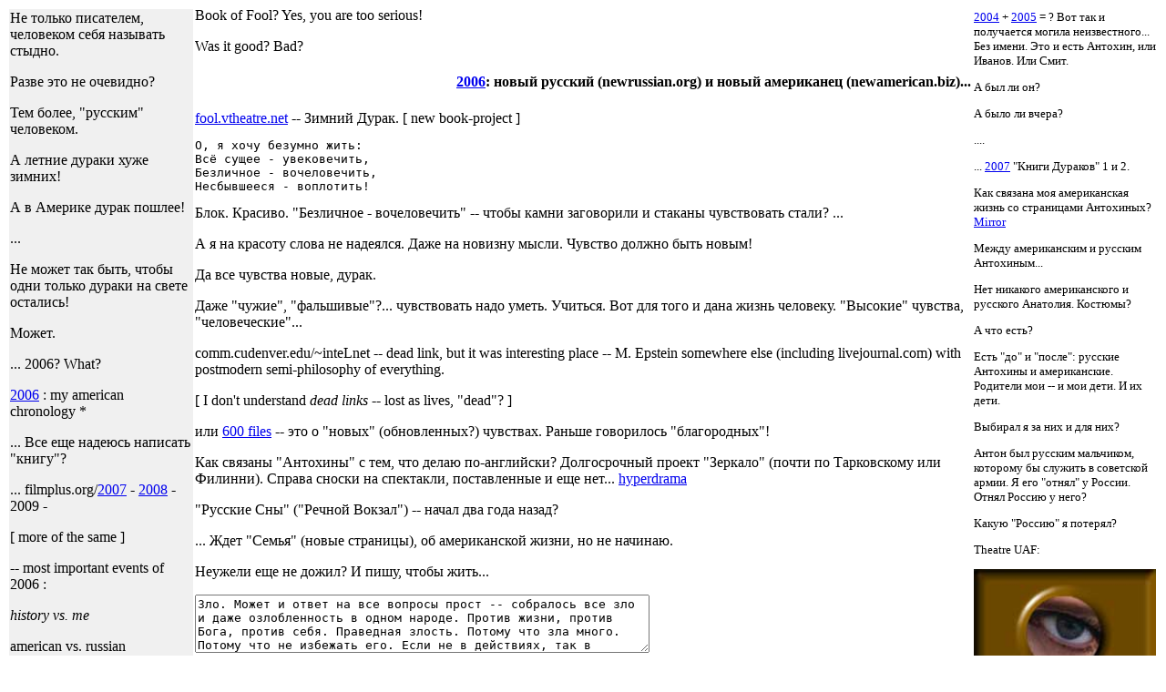

--- FILE ---
content_type: text/html
request_url: http://antohins.vtheatre.net/2006.html
body_size: 6340
content:
<title> antohins, 2006 - ��������, �����������</title><meta name=description content=2006 antohins><!--#include file="tags.txt" -->
<!--#include file="bg.txt" --><font face=georgia>
<table align=left><tr><td width=200 bgcolor=f0f0f0><font face=papyrus>
�� ������ ���������, ��������� ���� �������� ������.
<p>
����� ��� �� ��������? 
<p>
��� �����, "�������" ���������.
<p>
� ������ ������ ���� ������! 
<p>
� � ������� ����� ������!
<p>
... 
<p>
�� ����� ��� ����, ����� ���� ������ ������ �� ����� ��������! 
<p>
�����. 
<p>
... 2006? What? 
<!--#include file="2006.txt" -->
<p>
<p><a href=http://afronord.tripod.com/2006.html>2006</a> : my american chronology * 
<p>
<!--#include file="blog.txt" -->
<p>
<!--#include file="picasa.txt" -->
<p>
<!--#include file="flickr.txt" -->
<p>
... ��� ��� ������� �������� "�����"? 
<!--#include file="go2.txt" -->
<p>
... filmplus.org/<a href=http://afronord.tripod.com/2007.html>2007</a> - <a href=2008.html>2008</a> - 2009 - 
<p>
[ more of the same ] 
<p>
 -- most important events of 2006 : 
<p>
<i>history vs. me</i>
<p>
american vs. russian
<p>
global
<p>
unknown
<p>
�� �����. ��� �� ����� ���? 
<p>
� �������� "2006" � ���������? 
<p>
� �? 
<p>
�� ����-�� ��� �����������?
<p>
� ����? ������� �� �������?
<p>
�� �����. ������ �������, �����. 
<p>
Typed "2006" -- wikipedia (Russian) [ bottom ] : 
<p>
"1 ������, �����������:
<br>
������������� ������� � ������ (2006).
<p>
����������� ���������������� ������ � 5000 ���.
<p>
��� ������� �������� ������� �� ����������� ����. ��� ���� ������� � ���, ��� �� ��� ��� �� ���� ���������� ��������������� � ����� �� ������������ �� ������� ���. � ���������� ������� ������ �������� ��� ������������������."
<p>
Don't remember? 
<p>
"4 ������, ����� � ���������� � ��������, � ������ ���������� ���������, �������-������� ������� ������ ����� ���� � ����."
<p>
Not even one week yet! 
<p>
... "30 ������� - ������ ���-��������� ����� ������ ������."
<p>
Yes, I remember it. 
<p>
Nothing about me, though. 
<p>
... 
<p>
Alright, I "google" -- Anatoly Antohin 2006 
<p>
Anatoly XXI: June 2006 -- blog
<p>
Amazon.com: Tags used by Anatoly Antohin "filmplus.org"
<p>
2006 - anatoly antohin on Diigo
<p>
Godot, Intro, 2006 
<p>
A notebook (google)! 
<p>
Academics Directory @ the Sellassie Cyber University ?
<p>
film analysis NEW 
<p>
2006 virtual theatre 
<p>
... <a href=links.html>links</a>?  
<p>
<hr size=10 color=gray>
<p>

</td></tr></table>
Book of Fool? Yes, you are too serious! 
<!--#include file="topics.txt" -->
<table align=right><tr><td width=200><font size=2 face=verdana>
<a href=2004.html>2004</a> + <a href=2005.html>2005</a> = ? ��� ��� � ���������� ������ ������������... ��� �����. ��� � ���� �������, ��� ������. ��� ����. 
<p>� ��� �� ��?
<p>� ���� �� �����? 
<p>.... 
<p>... <a href=2007.html>2007</a> "����� �������" 1 � 2.
<!--#include file="adv.txt" -->
<p>��� ������� ��� ������������ ����� �� ���������� ���������? <a href=http://shows.vtheatre.net/mirror.html>Mirror</a>
<p>����� ������������ � ������� ���������... 
<p>��� �������� ������������� � �������� ��������. �������? 
<p>� ��� ����?
<p>���� "��" � "�����": ������� �������� � ������������. �������� ��� -- � ��� ����. � �� ����. 
<p>������� � �� ��� � ��� ���? 
<p>����� ��� ������� ���������, �������� �� ������� � ��������� �����. � ��� "�����" � ������. ����� ������ � ����? 
<p>����� "������" � �������? 
<p>Theatre UAF:
<p align=center>
<a href=http://shows.vtheatre.net/pinter.html><img src=http://shows.vtheatre.net/pix/observing.jpg alt=Pinter width=200 border=0></a>
<p><a href=http://shows.vtheatre.net/godot/title.html>Godot</a>: ������ ��� �� �����������, ��� �� � ������� � �������� ��-������. 
<p><a href=http://vtheatre.net/vTheatre/title.html><img src=http://biomechanics.vtheatre.net/pix/skull.jpg width=200 alt="vTheatre PM project" border=0></a>
<p>4.24.06. �������� � ��� ������, �������� ���������. ��� �����, ���� �� ��������� �����������. 
<p>�������� ������� ��� �� �����������; �� ��� ��� ����? 
<p>... 
<p>�������, ������� �������. ������� ������������... 
<p>��� �� ���� � ���� ���� ������. �� ������ �� ���� �������. 
<p>
<!--#include file="list.txt" -->
<p align=right><a href=http://vtheatre.net/2007.html>2007</a> vtheatre.net ... <a href=2008.html>2008</a> ... I was running, from or to -- and now what? What was it for? I tried to save time and lost life? 
<p>
<hr>
<p>���� ���������� � ��������� "����������� ����" (<a href=http://antohins.vtheatre.net/cast/intro.html>Cast</a>). ����  �������������� �������� �� ������; "���������� ����" -- ��� ���, ����, ����, ���, � "�����������" -- �. ��� ��� ��������� ������ "����������� ���� � �����������"? <a href=a.html>A</a> -- Mr. A -- �������? 
<p><a href=http://vtheatre.net/plays/title.html>plays</a> hyper-drama
<p><a href=http://vtheatre.net/write/title.html>write</a> projects are not connected! 
<p>
NEW: 
<!--#include file="new.txt" -->
<p>� ���� � � ��� 2006 ����� �������� <a href=2007.html>2007</a>? ������ ����� "����������", ��� ����� � ���� ��������� ���. 
<p>� ���� � ��� ��� ����� ���������? ������. 
<p>������� ������ ���� ���������, ���� ��, ���� ��� �� ����... 
<p align=center>��� ������:
<p>� ��� ������ �������?
<p>������, � ��� �� �������.
<p>��� ��� �� �������.
<p>������ �� ������� � �� ��������. 
<p>�� �������� � ��������, � ������� "���� ���������" ���� �����. 
<p>� ��� ������, ������ �� �������... 
<p>( ��� ��� ��� ���������� �������! )
<p>����������� 25 ��� -- ��������� ���� ����� ������ � ������������ ���������� � ����. ����� ������� ����, ����� ������������ ����������. ������ ������. 
<p>����� � �� ����� � ���, ��� ����� ����� �������� ���� ���... 
<p>�� ����� "��������" �����, ���� ������������ �������� ��������� �� ���������. � ��� ������ ������ ��� �� ���������. 
<p>��� �� ��������� "����� ���� �������� ������ ���� ���..." 
<p>
<hr>
<p>"100 ��� ����������� ����� � ������" -- ����� ��� ���� �� �������, �� � 2005, �� �����. ����� ��� ���� ��� �� ����������. 
<p><a href=2007.html title=2007>Radzikhovsky</a>: � 1917 ������ �������������� � �������� �������, � 1991 �������� ������� -- � �������� ��������������. ����������: ������� ��� ��������������! 
<p>
<hr>
<p>
Note from <a href=2007.html>2007</a>: 
<p>
... wait for 2008! Wait. "����" ? (���� �������) ��������� ����� ��������� (������).
<p>
... 
"�������� ��������" <a href=http://diary.vtheatre.net/0.html>diary.vtheatre.net</a> [ru] 
<p>
<hr size=10 color=f0f0f0>
<p>

</td></tr></table><!--#include file="dir.txt" -->
<blockquote>
Was it good? Bad? 
<h4 align=right><b><a href=http://afronord.tripod.com/2006.html>2006</a></b>: ����� ������� (newrussian.org) � ����� ���������� (newamerican.biz)... </h4>
<a href=http://fool.vtheatre.net/0.html>fool.vtheatre.net</a> -- ������ �����. [ new book-project ] 
<pre>
�, � ���� ������� ����:
�� ����� - �����������,
��������� - ������������,
����������� - ���������!
</pre>
����. �������. "��������� - ������������" -- ����� ����� ���������� � ������� ����������� �����? ... 
<p>� � �� ������� ����� �� ��������. ���� �� ������� �����. ������� ������ ���� �����!
<p>�� ��� ������� �����, �����. 
<p>���� "�����", "���������"?... ����������� ���� �����. �������. ��� ��� ���� � ���� ����� ��������. "�������" �������, "������������"... 
<p>
comm.cudenver.edu/~inteLnet -- dead link, but it was interesting place -- M. Epstein somewhere else (including livejournal.com) with postmodern semi-philosophy of everything.
<p>
[ I don't understand  <i>dead links</i> -- lost as lives, "dead"? ] 
<p>��� <a href=http://afronord.tripod.com/600/intro.html>600 files</a> -- ��� � "�����" (�����������?) ��������. ������ ���������� "�����������"!
<p>��� ������� "��������" � ���, ��� ����� ��-���������? ������������ ������ "�������" (����� �� ����������� ��� �������). ������ ������ �� ���������, ������������ � ��� ���... 
<a href=http://www.ibiblio.org/cdeemer/newhype.htm>hyperdrama</a> 
<p>"������� ���" ("������ ������") -- ����� ��� ���� �����? 
<p>... ���� "�����" (����� ��������), �� ������������ �����, �� �� �������. 
<p>������� ��� �� �����? � ����, ����� ����... 
<p>
<textarea name="textarea" cols="60" rows="4">
���. ����� � ����� �� ��� ������� ����� -- ��������� ��� ��� � ���� ������������� � ����� ������. ������ �����, ������ ����, ������ ����. ��������� ������. ������ ��� ��� �����. ������ ��� �� �������� ���. ���� �� � ���������, ��� � ������. ���� �� ��������, ��� ������, ��� ����� �����������. ��������. 
�� ��� ��� �����? 
��� � ���� ������ �� ���� ������.
������ �� ���� ������. 
� ������ �� ����... �� � ��� �� �������� �����. 
� ���� ������� �� �����. ��� �����, �� ������� ����. ����� ������? 
� �� ��� ����?
� �����, ����� ������ ������ �� ��� ���� �����? 

</textarea>
<p align=center>
<img src=http://shows.vtheatre.net/godot/images/alone.jpg alt=alone-godot06 width=200 border=0>
<br><a href=http://shows.vtheatre.net/godot/title.html>Waiting for Godot</a>
<p>"� �������� ����"... 
<p>����. ��� ����� ��� �����. 
<p>������ ����� � ������ "��� ��������". ���� ����� � �������.
<p>������ ��� � <a href=http://script.vtheatre.net/beckett.html>�������</a> -- ��� ��������, � ���������.
<p>������ -- �������, ����� ������� ����. ��������, ������� ������ ��������, ������ ��� ��������... � ��� �������. 
<p>����� ����� � �����? � �����? 
<p>���, ������� ��� �������, �����. 
<p>��� ����. ��� ���� �����, ���� �������. � ������� -- ����� �������. �����. ������ ������ �� ������ � ����������� ���. 
<p>
<hr>
<p>... 
<p>� �� ����. ������ ���� � ��� ���, ��� ������� ������ ���� �� ���������. ����, ��� �����, �� ��� �������� � ���? 
<p>��� ��� ��� ����� ����? �� ���. 
<p>������ ��� ����� �������� ��������, ���� �� -- �����, �����, �� ������... �����?
<p align=right>2006, <a href=2007.html>2007</a>?
<p align=center>� ������� ���� ���� ���� (������, ����������� ���) ��������. � ������� ����, ������� ���������. � � ���� ����������� ������� �� ����. 
<p>� ��� �� ����, ��� ��� ������ ������, �����������, ��������... 
<p>�� � �����, �������� ������ ���, ��� �� ������. � �� ����� ����� ����, ��������, ������ �� ���� � ������� ������ -- ������� �� �����, "���������"? 
<p>������ � ���� ��� ��� �� ��������, ��� ������ ��� ����������? 
<p>��� � �� ����� �� �� ���������! �� ����� �� ����! ������������� �� ������ �� ����������, � ������ � ����������. �����-�� ���� ���, ���? �� ��������! ��� ������� � �����������... 
<p>� �������? ����� ������� -- (�����) �������. ������� ������ (��������� ��������) -- ����� ���. ��������, ������� ��� ���� ���. 
<p>� ���� ��� � ���� -- "��������" (����������? ���������� �� ����). 
<p>
<textarea>
�����.
�� ���� ������ ��� �������. ��� ����� ������������.
���� ���. ������ "����"? ��� ��� �����.
"��� ����� "������"?"
������������ ����. ��� "���������"... 

</textarea>
<p>... ���� ���� ���, ��������, ��� ��������. �� ���������. ��� ������� 2006, ��� �����������. 
<p>� ���, � ���������. �������� ����������. "����������, ���������" -- ��� ������ � ����� ��������. ����� ���������. ������ ���� �������� ������� ������, �����. � ��� �����; �� ��� ��� ������ ��������� ����. ������ ������������ ����, � ��� ���. 
<p>� � ����������� ����, � �� ��������. 
<p>��� ���� �� ����, � ��������.
<p>.... 
<p>�� ���� �������� -- ������������ � "�����" � ������ ���? ����� ������ ������ ����������� ���������� ����� �� ����, ���� ����� ... "������������". �����. 
<p>� ���� ��� ������? 
<p>��� ���� ����� ��������� �������! 
<p>�������� �� ��� ����� ������ ����... 
<p>... 
</blockquote>
<!--#include file="bottom.txt" -->
<p><a href=brodsky.html>Brodsky</a>: 
<textarea cols=50 rows=5>
  ������ ���� ��� ���. ���������� �������
 �������, ����� ����, ���� ���� � ��������.
 ���������� ��� ������� ���� � �������
 �� �������; ������; ����, �� ���������...
   ("����� ���������")
</textarea>
<!--#include file="c.txt" -->
<p>
<!--#include file="footer.txt" -->
<p>
<!--#include file="support.txt" -->
<p>
��������� ���� ����. �������� ��������� ����� (������ ���, �� ������). �������, ��� ����� ������ ��� ��� ������ ���. �������. ��� ����? ���������� ������ -- ��������. �����. � �������. �����. ����� �� ��� �������? 
<p>
"� ���� ���� ��� ����� ���� ������ ���������" 
<p>
<!--#include file="bar.txt" -->
<p align=right>
Radio "Police Wave[Line]" <a href=http://www.moskva.fm/play/4004/1185594265/>moskva.fm</a> -- <b>Nostalghia for Gulag</b>... It makes sense : senseless lives are getting some meaning when idiots become victums... and even heroes. 
<p>
Vulgar? Mediocrity? And what did you expect, poets? 
<p>
Who?
<p>
... 
<p>
<!--#include file="banner.txt" -->
<p><!--#include file="subjects.txt" -->
<p>
<!--#include file="keys.txt" -->
<p>
